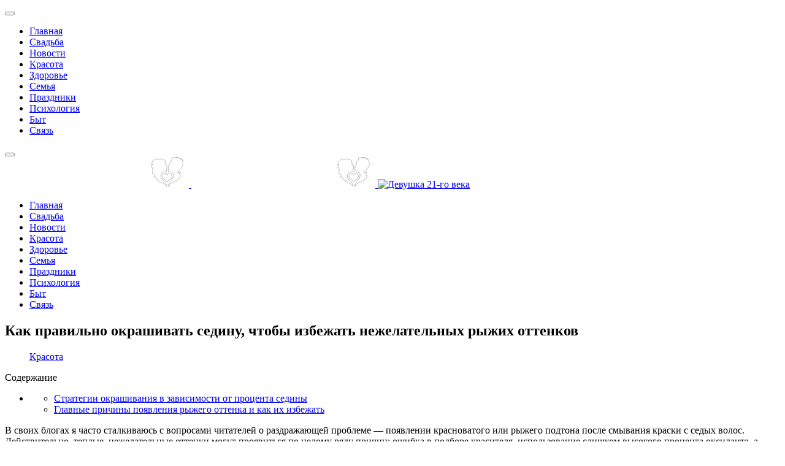

--- FILE ---
content_type: text/html; charset=utf-8
request_url: https://svadba1000.ru/krasota/67314-kak-okrashivat-sedinu-chtoby-potom-ne-vylezal-ryzhij-tsvet-vopros-chitatelnitsy.html
body_size: 7525
content:
<!DOCTYPE html><html lang=ru-ru dir=ltr><head><meta http-equiv=X-UA-Compatible content="IE=edge"/><meta name=viewport content="width=device-width, initial-scale=1"/><meta name=HandheldFriendly content=true /><meta name=apple-mobile-web-app-capable content=YES /><meta charset=utf-8 /><base href=https://svadba1000.ru/krasota/67314-kak-okrashivat-sedinu-chtoby-potom-ne-vylezal-ryzhij-tsvet-vopros-chitatelnitsy.html /><meta name=keywords content="оттенки, яются, разным, причинам, подобранного, завышенного, процент, оксида, повторного, нанесения, перманентного, ранее, окрашенные, таких, oldrewrite_processed"/><meta name=robots content="index, follow"/><meta name=description content="В своих блогах я часто сталкиваюсь с вопросами читателей о раздражающей проблеме — появлении красноватого или рыжего подтона после смывания краски с седых волос.  Действительно,  теплые,  нежелательные оттенки могут"/><meta name=generator content="Joomla! - Open Source Content Management"/><title>Как правильно окрашивать седину, чтобы избежать нежелательных рыжих оттенков</title> <script src=/media/jui/js/jquery.min.js?5e568210b99f8fc2032bef2276f1731f></script> <script src=/media/jui/js/jquery-noconflict.js?5e568210b99f8fc2032bef2276f1731f></script> <script src=/media/jui/js/jquery-migrate.min.js?5e568210b99f8fc2032bef2276f1731f></script> <script src=/media/system/js/caption.js?5e568210b99f8fc2032bef2276f1731f></script> <script src=/media/plg_n3tcopylink/js/copylink.js></script> <script>jQuery(window).on('load',function(){new JCaption('img.caption')});CopyLink.addEvent(window,'load',function(){new CopyLink({container:document.body,handler:function(){return' Источник статьи и обсуждение на '+location.href+''},minimalSelection:20})})</script><link href=https://svadba1000.ru/images/Untitled-1.jpg rel="shortcut icon" type=text/css /><link rel=preload as=script href=https://static.nativerent.ru/js/codes/nativerent.v2.js crossorigin> <script src=https://static.nativerent.ru/js/codes/nativerent.v2.js async crossorigin></script> <script>(function(){(window.NRentCounter=window.NRentCounter||[]).push({id:"690c5c45a6251"})}())</script> <script async type=text/javascript src=//sjsmartcontent.ru/static/plugin-site/js/sjplugin.js data-site=6o0i></script><link rel=stylesheet href=https://svadba1000.ru/cache/astroid/css/f1d9b51a23ede5cc07d1cc1370669454.css?5e568210b99f8fc2032bef2276f1731f /></head><body class="site astroid-framework com-content view-article layout-default itemid-611 krasota krasota-alias tp-style-18 ru-RU ltr"><div class=astroid-container><div class="astroid-mobilemenu d-none d-init dir-left" data-class-prefix=astroid-mobilemenu id=astroid-mobilemenu><div class="burger-menu-button active"> <button type=button class="button close-offcanvas offcanvas-close-btn"> <span class=box> <span class=inner></span> </span> </button> </div><ul class="astroid-mobile-menu d-none"><li class="nav-item nav-item-id-101 nav-item-level-1 nav-item-default"> <a href=/ title=Главная class=" nav-link item-link-component item-level-1" data-drop-action=hover> <span class=nav-title> Главная </span> </a> </li><li class="nav-item nav-item-id-622 nav-item-level-1"> <a href=/svadba.html title=Свадьба class=" nav-link item-link-component item-level-1" data-drop-action=hover> <span class=nav-title> Свадьба </span> </a> </li><li class="nav-item nav-item-id-630 nav-item-level-1"> <a href=/meditsina.html title=Новости class=" nav-link item-link-component item-level-1" data-drop-action=hover> <span class=nav-title> Новости </span> </a> </li><li class="nav-item nav-item-id-611 nav-item-level-1 nav-item-current nav-item-active"> <a href=/krasota.html title=Красота class=" nav-link active item-link-component item-level-1" data-drop-action=hover> <span class=nav-title> Красота </span> </a> </li><li class="nav-item nav-item-id-612 nav-item-level-1"> <a href=/zdorove.html title=Здоровье class=" nav-link item-link-component item-level-1" data-drop-action=hover> <span class=nav-title> Здоровье </span> </a> </li><li class="nav-item nav-item-id-657 nav-item-level-1"> <a href=/kukhnya-2.html title=Семья class=" nav-link item-link-component item-level-1" data-drop-action=hover> <span class=nav-title> Семья </span> </a> </li><li class="nav-item nav-item-id-658 nav-item-level-1"> <a href=/prazdniki.html title=Праздники class=" nav-link item-link-component item-level-1" data-drop-action=hover> <span class=nav-title> Праздники </span> </a> </li><li class="nav-item nav-item-id-623 nav-item-level-1"> <a href=/psikholog.html title=Психология class=" nav-link item-link-component item-level-1" data-drop-action=hover> <span class=nav-title> Психология </span> </a> </li><li class="nav-item nav-item-id-614 nav-item-level-1"> <a href=/byt.html title=Быт class=" nav-link item-link-component item-level-1" data-drop-action=hover> <span class=nav-title> Быт </span> </a> </li><li class="nav-item nav-item-id-675 nav-item-level-1"> <a href=/pismo.html title=Связь class=" nav-link item-link-component item-level-1" data-drop-action=hover> <span class=nav-title> Связь </span> </a> </li></ul></div><div class=astroid-content><div class="astroid-layout astroid-layout-boxed"><div class=astroid-wrapper><section class="astroid-section astroid-header-section p-0" id=hs-1529472563843><div class=container><div class="astroid-row row" id=ar-1529472563843><div class="astroid-column col-lg-12" id=ac-1529472563843><div class=astroid-module-position id=ah-1529472563843><header id=astroid-header class="astroid-header astroid-stacked-header astroid-stacked-center-header"><div class=d-flex><div class="header-stacked-section d-flex justify-content-between flex-column w-100"><div class="w-100 d-flex justify-content-center"><div class="d-flex d-lg-none justify-content-start"><div class="header-mobilemenu-trigger d-lg-none burger-menu-button align-self-center" data-offcanvas=#astroid-mobilemenu data-effect=mobilemenu-slide> <button class=button type=button><span class=box><span class=inner></span></span></button> </div> </div><div class="d-flex w-100 justify-content-center"> <logo> <a target=_self class="astroid-logo astroid-logo-image d-flex align-items-center" href=https://svadba1000.ru/> <img src=https://svadba1000.ru/images/Untitled-2-1587035032.png alt="Девушка 21-го века" class=astroid-logo-default /> <img src=https://svadba1000.ru/images/Untitled-2-1587035032.png alt="Девушка 21-го века" class=astroid-logo-mobile /> <img src=https://svadba1000.ru/images/M_images/logo.png alt="Девушка 21-го века" class=astroid-logo-sticky /> </a> </logo> </div></div><div data-megamenu data-megamenu-class=.has-megamenu data-megamenu-content-class=.megamenu-container data-dropdown-arrow=true data-header-offset=true data-transition-speed=300 data-megamenu-animation=none data-easing=linear data-astroid-trigger=hover data-megamenu-submenu-class=.nav-submenu class="w-100 d-none d-lg-flex justify-content-center pt-3"><div class=" astroid-nav-wraper align-self-center px-2 d-none d-lg-block w-100"><ul class="nav astroid-nav justify-content-center d-flex align-items-center"><li data-position=right class="nav-item nav-item-id-101 nav-item-level-1 nav-item-default"> <a href=/ title=Главная class=" nav-link item-link-component item-level-1" data-drop-action=hover> <span class=nav-title> Главная </span> </a> </li><li data-position=right class="nav-item nav-item-id-622 nav-item-level-1"> <a href=/svadba.html title=Свадьба class=" nav-link item-link-component item-level-1" data-drop-action=hover> <span class=nav-title> Свадьба </span> </a> </li><li data-position=right class="nav-item nav-item-id-630 nav-item-level-1"> <a href=/meditsina.html title=Новости class=" nav-link item-link-component item-level-1" data-drop-action=hover> <span class=nav-title> Новости </span> </a> </li><li data-position=right class="nav-item nav-item-id-611 nav-item-level-1 nav-item-current nav-item-active"> <a href=/krasota.html title=Красота class=" nav-link active item-link-component item-level-1" data-drop-action=hover> <span class=nav-title> Красота </span> </a> </li><li data-position=right class="nav-item nav-item-id-612 nav-item-level-1"> <a href=/zdorove.html title=Здоровье class=" nav-link item-link-component item-level-1" data-drop-action=hover> <span class=nav-title> Здоровье </span> </a> </li><li data-position=right class="nav-item nav-item-id-657 nav-item-level-1"> <a href=/kukhnya-2.html title=Семья class=" nav-link item-link-component item-level-1" data-drop-action=hover> <span class=nav-title> Семья </span> </a> </li><li data-position=right class="nav-item nav-item-id-658 nav-item-level-1"> <a href=/prazdniki.html title=Праздники class=" nav-link item-link-component item-level-1" data-drop-action=hover> <span class=nav-title> Праздники </span> </a> </li><li data-position=right class="nav-item nav-item-id-623 nav-item-level-1"> <a href=/psikholog.html title=Психология class=" nav-link item-link-component item-level-1" data-drop-action=hover> <span class=nav-title> Психология </span> </a> </li><li data-position=right class="nav-item nav-item-id-614 nav-item-level-1"> <a href=/byt.html title=Быт class=" nav-link item-link-component item-level-1" data-drop-action=hover> <span class=nav-title> Быт </span> </a> </li><li data-position=right class="nav-item nav-item-id-675 nav-item-level-1"> <a href=/pismo.html title=Связь class=" nav-link item-link-component item-level-1" data-drop-action=hover> <span class=nav-title> Связь </span> </a> </li></ul></div></div></div></div></header></div></div></div></div></section><section class="astroid-section p-0" id=m-81549354509478><div class=container><div class="astroid-row row" id=ar-981549354509478><div class="astroid-column col-lg-12" id=ac-491549354509478><div class=astroid-message id=m-411549354512741><div id=system-message-container> </div> </div></div></div></div></section><section class="astroid-section astroid-component-section" id=cs-1528971561366><div class=container><div class="astroid-row row" id=ar-1528971561366><div class="astroid-column col-lg-9 col-lg-12" id=ac-1528971561366><div class=astroid-module-position id=t-511594999367273><div class="moduletable "><div id=mirto style="max-width: 900px; margin: 0 auto"><div id=unit_100174></div> <script type=text/javascript charset=utf-8>(function(){var sc=document.createElement('script');sc.type='text/javascript';sc.async=!0;sc.src='//news.mirtesen.ru/data/js/100174.js';sc.charset='utf-8';var s=document.getElementsByTagName('script')[0];s.parentNode.insertBefore(sc,s)}())</script> </div> </div> </div><div class=astroid-component id=ca-1531889658434><div class=astroid-component-area><div class=item-page itemscope itemtype=https://schema.org/Article><meta itemprop=inLanguage content=ru-RU /><div class=item-title><h1 itemprop=headline> Как правильно окрашивать седину, чтобы избежать нежелательных рыжих оттенков </h1></div><dl class="article-info muted"><dd class=category-name> <i class="far fa-folder"></i> <a href=/krasota.html itemprop=genre>Красота</a> </dd></dl><div><div id=NRent-690c5c45a6251-5></div> <script>(function(){(window.NRentManager=window.NRentManager||[]).push({renderTo:"NRent-690c5c45a6251-5",position:"popupTeaser",settings:{"mobile":["teaser","fullscreen"],"desktop":["teaser"]}})}())</script> </div><div class=autotoc><span>Содержание</span><ul><li><ul><li><a href=https://svadba1000.ru/krasota/67314-kak-okrashivat-sedinu-chtoby-potom-ne-vylezal-ryzhij-tsvet-vopros-chitatelnitsy.html#h1-strategii-okrashivaniya-v-zavisimosti-ot-protsenta-sediny class='toclink toclink-h1'>Стратегии окрашивания в зависимости от процента седины</a></li><li><a href=https://svadba1000.ru/krasota/67314-kak-okrashivat-sedinu-chtoby-potom-ne-vylezal-ryzhij-tsvet-vopros-chitatelnitsy.html#h2-glavnye-prichiny-poyavleniya-ryzhego-ottenka-i-kak-ikh-izbezhat class='toclink toclink-h1'>Главные причины появления рыжего оттенка и как их избежать</a></li></ul></li></ul></div><div class=articletext itemprop=articleBody><div><div class=madak style="max-width: 600px;"><div id=NRent-690c5c45a6251-2></div> <script>(function(){(window.NRentManager=window.NRentManager||[]).push({renderTo:"NRent-690c5c45a6251-2",position:"horizontalTop"})}())</script><div id=unit_97253></div> <script type=text/javascript charset=utf-8>(function(){var sc=document.createElement('script');sc.type='text/javascript';sc.async=!0;sc.src='//news.mirtesen.ru/data/js/97253.js';sc.charset='utf\u002D8';var s=document.getElementsByTagName('script')[0];s.parentNode.insertBefore(sc,s)}())</script> </div> </div><p>В своих блогах я часто сталкиваюсь с вопросами читателей о раздражающей проблеме — появлении красноватого или рыжего подтона после смывания краски с седых волос. Действительно, теплые, нежелательные оттенки могут проявиться по целому ряду причин: ошибка в подборе красителя, использование слишком высокого процента оксиданта, а также многократное нанесение стойкой краски на уже окрашенные волосы. Если бы решение было простым, профессия колориста не требовала бы глубоких знаний и дорогостоящего обучения.</p><p>Добро пожаловать в мой Telegram-канал «Про прически с Натальей Кононовой». Там я всегда на связи и делюсь множеством полезных советов.</p><img src="https://webpulse.imgsmail.ru/imgpreview?mb=webpulse&key=pulse_cabinet-image-a4b74369-2168-48ff-9af4-c2b79129abef"><p>Постараюсь объяснить ключевые моменты окрашивания седины просто и понятно.</p><h2 id=h1-strategii-okrashivaniya-v-zavisimosti-ot-protsenta-sediny>Стратегии окрашивания в зависимости от процента седины</h2><p><strong>До 20% седины:</strong> Если седина распределена равномерно и ее не более 20%, нет необходимости использовать стойкие перманентные краски или специальные средства для седых волос. В этом случае отлично подойдут щадящие методы ретуши, например, тонирование или окрашивание муссами. Они мягко замаскируют седину, не перегружая волосы.</p><div><div class=smimirto><div id=NRent-690c5c45a6251-3></div> <script>(function(){(window.NRentManager=window.NRentManager||[]).push({renderTo:"NRent-690c5c45a6251-3",position:"horizontalMiddle"})}())</script><div id=unit_100062><a href=https://advert.mirtesen.ru/>Новости МирТесен</a></div> <script type=text/javascript charset=utf-8>(function(){var sc=document.createElement('script');sc.type='text/javascript';sc.async=!0;sc.src='//news.mirtesen.ru/data/js/100062.js';sc.charset='utf\u002D8';var s=document.getElementsByTagName('script')[0];s.parentNode.insertBefore(sc,s)}())</script> </div> </div><p><strong>До 40% седины:</strong> При таком проценте можно успешно использовать полуперманентные красители, например, от Londa Professional. Альтернативой может стать обращение к колористу для создания сложного цвета с помощью техник вроде мелирования вуалью. <p>Обратите внимание: <a href=https://svadba1000.ru/krasota/14473-modnye-ottenki-volos-kotorye-osvezhayut-litso.html>Модные оттенки волос на лето 2018 года. Освежить кожу с помощью окрашивания.</a></p>Интенсивность цвета может быть любой.</p><img src="https://webpulse.imgsmail.ru/imgpreview?mb=webpulse&key=pulse_cabinet-image-dfe59f2c-3902-488e-8ef7-b15467f0ebbe"><p><strong>От 50% седины и выше:</strong> Здесь уже уместны стандартные перманентные красители, но с важным условием — используйте оксидант не выше 6% (если волосы не относятся к грубому азиатскому типу). Хорошим выбором может стать Lebel Cosmetics Materia Grey. Превышение концентрации оксиданта грозит повреждением волос и последующим проявлением рыжины при смывании. Если выбранный тон относится к натуральной гамме (часто маркируется цифрами, оканчивающимися на 0 или 00), смешивать красители не рекомендуется. Для модных оттенков, например, медного, советую добавить к ним натуральный тон для нейтрализации нежелательных эффектов.</p><img src="https://webpulse.imgsmail.ru/imgpreview?mb=webpulse&key=pulse_cabinet-image-eeb1582e-f673-42ee-a1de-6482e4c67779"><p><strong>Специальные краски для седины</strong> в наибольшей степени предназначены для случаев, когда седины 80% и более.</p><h2 id=h2-glavnye-prichiny-poyavleniya-ryzhego-ottenka-i-kak-ikh-izbezhat>Главные причины появления рыжего оттенка и как их избежать</h2><p>Одна из самых частых ошибок, ведущих к покраснению, — это как раз использование завышенного процента оксиданта и повторное нанесение стойкой краски на всю длину уже окрашенных волос. Запомните важное правило: перманентную краску рекомендуется наносить только на отросшие седые корни. На ранее окрашенную часть волос следует наносить тонирующее средство с минимальным процентом оксида. Это предотвратит перегрузку пигментом и появление рыжины.</p><p>Конечно, существуют и другие методики работы с сединой, но они выходят за рамки данной статьи.</p><p>Приглашаю вас также на мой сайт «Все о стрижках с Натальей Кононовой», где собрана большая коллекция женских стрижек, и на страницу по уходу за волосами с обширной полезной информацией.</p><p>Спасибо за внимание!</p><p>Больше интересных статей здесь: <a href=https://svadba1000.ru/krasota.html>Красота.</a></p><p>Источник статьи: <a href=https://svadba1000.ru/krasota/67314-kak-okrashivat-sedinu-chtoby-potom-ne-vylezal-ryzhij-tsvet-vopros-chitatelnitsy.html>тёплые оттенки проявляются по разным причинам: из-за неправильно подобранного красителя, завышенного процент оксида, повторного нанесения перманентного красителя на ранее окрашенные волосы и таких.</a></p><div><div class=lick> <sjdiv id=SlickJumpNativeAds-sm26l5></sjdiv> </div></div><div> <script type=text/javascript src=https://vk.com/js/api/openapi.js?168></script> <script type=text/javascript>VK.init({apiId:6905432,onlyWidgets:!0})</script><div id=vk_comments></div> <script type=text/javascript>VK.Widgets.Comments("vk_comments",{limit:10,autoPublish:1,attach:"*"})</script><div class=lick><div id=NRent-690c5c45a6251-4></div> <script>(function(){(window.NRentManager=window.NRentManager||[]).push({renderTo:"NRent-690c5c45a6251-4",position:"horizontalBottom"})}())</script> <sjdiv id=SlickJumpNativeAds-sm26l6></sjdiv> </div><div class=yand> <script async src=https://statika.mpsuadv.ru/scripts/10502.js></script><div id=mp_custom_14143></div> <script>window.mpsuStart=window.mpsuStart||[],window.mpsuStart.push(14143)</script> </div></div></div>﻿<div class=blog1latestnews1><div class=blog1latestnews2><div class=blog1latestnews3> <a href=/krasota/51164-masterstvo-maskirovki-top-5-korrektorov-dlya-idealnoj-kozhi-vokrug-glaz.html><img src=https://avatars.dzeninfra.ru/get-zen_doc/1779163/pub_5dffb36ad5bbc300ad156156_5dfff78243fdc000adb4b422/scale_1200 /></a></div><div class=blog1latestnews4><a href=/krasota/51164-masterstvo-maskirovki-top-5-korrektorov-dlya-idealnoj-kozhi-vokrug-glaz.html>Мастерство маскировки: Топ-5 корректоров для идеальной кожи вокруг глаз</a></div></div><div class=blog1latestnews2><div class=blog1latestnews3> <a href=/psikholog/59663-sovremennye-vyzovy-v-otnosheniyakh-6-problem-tsifrovoj-epokhi-glazami-psikhologa.html><img src=https://avatars.dzeninfra.ru/get-zen_doc/3126430/pub_60750d1a3b8d083f12fdf782_60750f78bf0bca2691572ece/scale_1200 /></a></div><div class=blog1latestnews4><a href=/psikholog/59663-sovremennye-vyzovy-v-otnosheniyakh-6-problem-tsifrovoj-epokhi-glazami-psikhologa.html>Современные вызовы в отношениях: 6 проблем цифровой эпохи глазами психолога</a></div></div><div class=blog1latestnews7b_2></div><div class=blog1latestnews2><div class=blog1latestnews3> <a href=/zdorove/35230-kak-podderzhivat-otlichnuyu-formu-na-otdykhe.html><img src=https://avatars.dzeninfra.ru/get-zen_doc/1866101/pub_5d096b1cf732bd00b15511f6_5d0b6e8c9952cd00b07c1bf3/scale_600 /></a></div><div class=blog1latestnews4><a href=/zdorove/35230-kak-podderzhivat-otlichnuyu-formu-na-otdykhe.html>Как поддерживать отличную форму на отдыхе</a></div></div><div class=blog1latestnews7b_3></div><div class=blog1latestnews7a></div></div><div><div class=yand><div id=mp_custom_14150></div> <script>window.mpsuStart=window.mpsuStart||[],window.mpsuStart.push(14150)</script> </div><div id=NRent-690c5c45a6251-7-1></div> <script>(function(){(window.NtgbManager=window.NtgbManager||[]).push({renderTo:"NRent-690c5c45a6251-7-1",position:"ntgb",place:"place-1"})}())</script> </div><ul class=pagenav><li class=gringolink><a href=/krasota/67318-sekrety-krasoty-i-molodosti-dzhennifer-garner-v-50-let.html rel=next>Секреты красоты и молодости Дженнифер Гарнер в 50 лет</a></li><li class=gringolink><a href=/krasota/67309-kak-pravilno-podobrat-ukhod-za-volosami-v-zavisimosti-ot-ikh-sostoyaniya.html rel=next>Как правильно подобрать уход за волосами в зависимости от их состояния</a></li></ul></div></div></div></div></div></div></div></section><section class="astroid-section astroid-footer-section py-2" id=fs-1528971627712><div class=container><div class="astroid-row row" id=ar-1528971627712><div class="astroid-column col-lg-9" id=ac-1528971627712><div class=astroid-module-position id=f1-1528971723326><div class="moduletable fix"> <script type=text/javascript>(function(d,w,c){(w[c]=w[c]||[]).push(function(){try{w.yaCounter52862539=new Ya.Metrika({id:52862539,clickmap:!0,trackLinks:!0,accurateTrackBounce:!0})}catch(e){}});var n=d.getElementsByTagName("script")[0],x="https://mc.yandex.ru/metrika/watch.js",s=d.createElement("script"),f=function(){n.parentNode.insertBefore(s,n)};for(var i=0;i<document.scripts.length;i++){if(document.scripts[i].src===x){return}}
s.type="text/javascript";s.async=!0;s.src=x;if(w.opera=="[object Opera]"){d.addEventListener("DOMContentLoaded",f,!1)}else{f()}})(document,window,"yandex_metrika_callbacks")</script><noscript><div><img src=https://mc.yandex.ru/watch/52862539 style="position:absolute; left:-9999px;" alt=""/></div></noscript> <script async src="https://www.googletagmanager.com/gtag/js?id=G-7K21919JXE"></script> <script>window.dataLayer=window.dataLayer||[];function gtag(){dataLayer.push(arguments)}
gtag('js',new Date());gtag('config','G-7K21919JXE')</script> </div> </div></div><div class="astroid-column col-lg-3" id=ac-1531390344580><div class=astroid-module-position id=f2-1531390346724><ul class="nav navVerticalView astroid-social-icons"> </ul></div></div></div></div></section></div></div></div></div> <script src="https://svadba1000.ru/media/astroid/assets/vendor/jquery/jquery-3.5.1.min.js?v=2.4.1"></script><script src="https://svadba1000.ru/media/astroid/assets/vendor/bootstrap/js/popper.min.js?v=2.4.1"></script><script src="https://svadba1000.ru/media/astroid/assets/vendor/bootstrap/js/bootstrap.min.js?v=2.4.1"></script><script src="https://svadba1000.ru/media/astroid/assets/vendor/jquery/jquery.noConflict.js?v=2.4.1"></script><script src="https://svadba1000.ru/media/astroid/assets/vendor/jquery/jquery.easing.min.js?v=2.4.1"></script><script src="https://svadba1000.ru/media/astroid/assets/vendor/astroid/js/offcanvas.js?v=2.4.1"></script><script src="https://svadba1000.ru/media/astroid/assets/vendor/astroid/js/mobilemenu.js?v=2.4.1"></script><script src="https://svadba1000.ru/media/astroid/assets/vendor/astroid/js/megamenu.js?v=2.4.1"></script><script src="https://svadba1000.ru/media/astroid/assets/vendor/hoverIntent/jquery.hoverIntent.min.js?v=2.4.1"></script><script src="https://svadba1000.ru/media/astroid/assets/vendor/astroid/js/script.js?v=2.4.1"></script><script>jQuery.noConflict(!0)</script> </body> </html>

--- FILE ---
content_type: application/javascript
request_url: https://statika.mpsuadv.ru/scripts/10502/10502_638.js
body_size: 13812
content:
"use strict";(self.webpackChunkplayer=self.webpackChunkplayer||[]).push([[638],{638:(e,a,t)=>{t.r(a),t.d(a,{default:()=>d});const d={siteId:10502,tag:"static",ab_test:{percent:0,html:""},loading:{phone:{type:"default",after_widget:null},tablet:{type:"default",after_widget:null},desktop:{type:"default",after_widget:null}},positions:{phone:{type:"static",verticalAlign:"top",horizontalAlign:"left"},tablet:{type:"static",verticalAlign:"top",horizontalAlign:"left"},desktop:{type:"static",verticalAlign:"top",horizontalAlign:"left"}},watermark:{phone:{enable:!1,transparent_background:!0},tablet:{enable:!1,transparent_background:!0},desktop:{enable:!1,transparent_background:!0}},content:{type:null,devices:null,laps:null,slides:null,blocks:null},close:{phone:{ttc:null,size:20,enable:!1,position:"inside_upper_right",reloadAfterClose:20},tablet:{ttc:null,size:20,enable:!1,position:"inside_upper_right",reloadAfterClose:20},desktop:{ttc:null,size:20,enable:!1,position:"inside_upper_right",reloadAfterClose:20}},sizes:{phone:{width:"100%",height:"100%",minwidth:"300px",minheight:"50px",maxwidth:"320px",maxheight:"300px"},tablet:{width:"100%",height:"100%",minwidth:"600px",minheight:"50px",maxwidth:"1280px",maxheight:"300px"},desktop:{width:"100%",height:"100%",minwidth:"600px",minheight:"50px",maxwidth:"1280px",maxheight:"300px"}},render:{desktop:{type:"static",closeline:0,closesize:20,watermark:"N",closeenable:"N",closeposition:"inside_upper_right",verticalAlign:"top",width_measure:"%",height_measure:"%",horizontalAlign:"left",maxwidth_measure:"px",minwidth_measure:"px",maxheight_measure:"px",minheight_measure:"px",paddingtop_measure:"px",paddingleft_measure:"px",paddingright_measure:"px",paddingbottom_measure:"px",closemargintop_measure:"px",transparent_background:"Y",closemarginleft_measure:"px",closemarginright_measure:"px",closemarginbottom_measure:"px",borderradiustopleft_measure:"px",borderradiustopright_measure:"px",closemargintop:null,borderradiustopleft:0,borderradiustopright:0,borderradiusbottomleft:0,borderradiusbottomright:0,borderradiusbottomleft_measure:"px",borderradiusbottomright_measure:"px",height:100,maxheight:300,maxwidth:1280,minheight:50,minwidth:600,paddingbottom:null,paddingleft:null,paddingright:null,paddingtop:null,reloadAfterClose:20,width:100},phone:{type:"static",closeline:0,closesize:20,watermark:"N",closeenable:"N",closeposition:"inside_upper_right",verticalAlign:"top",width_measure:"%",height_measure:"%",horizontalAlign:"left",maxwidth_measure:"px",minwidth_measure:"px",maxheight_measure:"px",minheight_measure:"px",paddingtop_measure:"px",paddingleft_measure:"px",paddingright_measure:"px",paddingbottom_measure:"px",closemargintop_measure:"px",transparent_background:"Y",closemarginleft_measure:"px",closemarginright_measure:"px",closemarginbottom_measure:"px",borderradiustopleft_measure:"px",borderradiustopright_measure:"px",closemargintop:null,borderradiustopleft:0,borderradiustopright:0,borderradiusbottomleft:0,borderradiusbottomright:0,borderradiusbottomleft_measure:"px",borderradiusbottomright_measure:"px",height:100,maxheight:300,maxwidth:320,minheight:50,minwidth:300,paddingbottom:null,paddingleft:null,paddingright:null,paddingtop:null,reloadAfterClose:20,width:100},tablet:{type:"static",closeline:0,closesize:20,watermark:"N",closeenable:"N",closeposition:"inside_upper_right",verticalAlign:"top",width_measure:"%",height_measure:"%",horizontalAlign:"left",maxwidth_measure:"px",minwidth_measure:"px",maxheight_measure:"px",minheight_measure:"px",paddingtop_measure:"px",paddingleft_measure:"px",paddingright_measure:"px",paddingbottom_measure:"px",closemargintop_measure:"px",transparent_background:"Y",closemarginleft_measure:"px",closemarginright_measure:"px",closemarginbottom_measure:"px",borderradiustopleft_measure:"px",borderradiustopright_measure:"px",closemargintop:null,borderradiustopleft:0,borderradiustopright:0,borderradiusbottomleft:0,borderradiusbottomright:0,borderradiusbottomleft_measure:"px",borderradiusbottomright_measure:"px",height:100,maxheight:300,maxwidth:1280,minheight:50,minwidth:600,paddingbottom:null,paddingleft:null,paddingright:null,paddingtop:null,reloadAfterClose:20,width:100}},drivers:[{id:23670,priority:0,screen:{width:{min:null,max:null}},devices:["desktop","tablet"],geo:null,geoblack:null,division_type:"horizon_division",whitelist:null,blacklist:null,min_width:0,max_width:0,os:null,sort:0,list:[{id:49882,sub_widget_id:0,position:3,percent:100,type:"adfox",settings:{render:{},adfox:{type:"",reload:30,rcy:"R-A-17194803-1",title:"add1",has_hb:!0,params:{p1:"dkaxc",p2:"y"},bidders:[{bidder:"alfasense",ad_system_account_id:20,placement_id:"89140",params:{placementId:"89140"},type:"default"},{bidder:"hybrid",ad_system_account_id:10,placement_id:"68c289d7810d985a14e21107",params:{placementId:"68c289d7810d985a14e21107"},type:"default"},{bidder:"myTarget",ad_system_account_id:3,placement_id:"1901710",params:{placementId:"1901710"},type:"default"},{bidder:"sape",ad_system_account_id:6,placement_id:"1035021",params:{placementId:"1035021"},type:"default"},{bidder:"otm",ad_system_account_id:27,placement_id:"121293",params:{placementId:"121293"},type:"default"},{bidder:"otm",ad_system_account_id:4,placement_id:"121294",params:{placementId:"121294"},type:"default"}],capping:0,hb_sizes:["300x250","250x250","200x200","300x300","320x100","300x100","320x50","300x50","336x280"],owner_id:386735,can_finish:!1,finish_timer:0,max_requests_per_session:0,finish_rotation_after_play:!1,adUnit:{code:"adfox_mp_0_141430049882",sizes:[[300,250],[250,250],[200,200],[300,300],[320,100],[300,100],[320,50],[300,50],[336,280]],bids:[{bidder:"alfasense",params:{placementId:"89140"}},{bidder:"hybrid",params:{placementId:"68c289d7810d985a14e21107"}},{bidder:"myTarget",params:{placementId:"1901710"}},{bidder:"sape",params:{placementId:"1035021"}},{bidder:"otm",params:{placementId:"121294"}}]}}},visibility:!0,reload:!0,reload_time:2,def_driver:null},{id:49883,sub_widget_id:1,position:3,percent:100,type:"adfox",settings:{render:{},adfox:{type:"",reload:30,rcy:"R-A-17194803-2",title:"add2",has_hb:!0,params:{p1:"dkaxd",p2:"y"},bidders:[{bidder:"alfasense",ad_system_account_id:20,placement_id:"89142",params:{placementId:"89142"},type:"default"},{bidder:"hybrid",ad_system_account_id:10,placement_id:"68c289f8810d985a14e21109",params:{placementId:"68c289f8810d985a14e21109"},type:"default"},{bidder:"myTarget",ad_system_account_id:3,placement_id:"1901712",params:{placementId:"1901712"},type:"default"},{bidder:"otm",ad_system_account_id:4,placement_id:"121268",params:{placementId:"121268"},type:"default"},{bidder:"sape",ad_system_account_id:6,placement_id:"1035041",params:{placementId:"1035041"},type:"default"},{bidder:"otm",ad_system_account_id:27,placement_id:"121295",params:{placementId:"121295"},type:"default"}],capping:0,hb_sizes:["300x250","250x250","200x200","300x300","320x100","300x100","320x50","300x50","336x280"],owner_id:386735,can_finish:!1,finish_timer:0,max_requests_per_session:0,finish_rotation_after_play:!1,adUnit:{code:"adfox_mp_1_141430049883",sizes:[[300,250],[250,250],[200,200],[300,300],[320,100],[300,100],[320,50],[300,50],[336,280]],bids:[{bidder:"alfasense",params:{placementId:"89142"}},{bidder:"hybrid",params:{placementId:"68c289f8810d985a14e21109"}},{bidder:"myTarget",params:{placementId:"1901712"}},{bidder:"otm",params:{placementId:"121268"}},{bidder:"sape",params:{placementId:"1035041"}}]}}},visibility:!0,reload:!0,reload_time:2,def_driver:null},{id:49884,sub_widget_id:0,position:4,percent:100,type:"prebid",settings:{render:{},prebid:{reload:0,title:"pbd1",bidders:[{bidder:"alfasense",params:{placementId:"89144"}},{bidder:"vox",params:{placement:"banner",placementId:"68c28a0f70e7b213d46c3ea9"}},{bidder:"mytarget",params:{placementId:"1901716"}},{bidder:"rtbsape",params:{placeId:"1035042"}},{bidder:"otm2",params:{tid:"121296"}},{bidder:"otm",params:{tid:"121333"}},{bidder:"mpsu",params:{placementId:"18157",cur:"RUB"}}],capping:0,sizes:["300x250","250x250","200x200","300x300","320x100","300x100","320x50","300x50","336x280"],can_finish:!0,finish_timer:20,income_percent:0,max_requests_per_session:0,finish_rotation_after_play:!1}},visibility:!1,reload:!0,reload_time:2,def_driver:null},{id:49885,sub_widget_id:1,position:4,percent:100,type:"prebid",settings:{render:{},prebid:{reload:0,title:"pbd2",bidders:[{bidder:"alfasense",params:{placementId:"89146"}},{bidder:"vox",params:{placement:"banner",placementId:"68c28a1f810d985a14e2110b"}},{bidder:"mytarget",params:{placementId:"1901725"}},{bidder:"rtbsape",params:{placeId:"1035022"}},{bidder:"otm2",params:{tid:"121269"}},{bidder:"otm",params:{tid:"121348"}},{bidder:"mpsu",params:{placementId:"18158",cur:"RUB"}}],capping:0,sizes:["300x250","250x250","200x200","300x300","320x100","300x100","320x50","300x50","336x280"],can_finish:!0,finish_timer:20,income_percent:0,max_requests_per_session:0,finish_rotation_after_play:!1}},visibility:!1,reload:!0,reload_time:2,def_driver:null}]},{id:23671,priority:0,screen:{width:{min:null,max:null}},devices:["phone"],geo:null,geoblack:null,division_type:"vertical_division",whitelist:null,blacklist:null,min_width:0,max_width:0,os:null,sort:0,list:[{id:49886,sub_widget_id:0,position:3,percent:100,type:"adfox",settings:{render:{},adfox:{type:"",reload:30,rcy:"R-A-17194803-3",title:"adm1",has_hb:!0,params:{p1:"dkayi",p2:"y"},bidders:[{bidder:"hybrid",ad_system_account_id:10,placement_id:"68c28a2e810d985a14e2110d",params:{placementId:"68c28a2e810d985a14e2110d"},type:"default"},{bidder:"myTarget",ad_system_account_id:3,placement_id:"1901727",params:{placementId:"1901727"},type:"default"},{bidder:"sape",ad_system_account_id:6,placement_id:"1035023",params:{placementId:"1035023"},type:"default"},{bidder:"otm",ad_system_account_id:27,placement_id:"121270",params:{placementId:"121270"},type:"default"},{bidder:"alfasense",ad_system_account_id:20,placement_id:"89202",params:{placementId:"89202"},type:"default"},{bidder:"otm",ad_system_account_id:4,placement_id:"121297",params:{placementId:"121297"},type:"default"}],capping:0,hb_sizes:["300x250","250x250","200x200","300x300","320x100","300x100","320x50","300x50","336x280"],owner_id:386735,can_finish:!1,finish_timer:0,max_requests_per_session:0,finish_rotation_after_play:!1,adUnit:{code:"adfox_mp_0_141430049886",sizes:[[300,250],[250,250],[200,200],[300,300],[320,100],[300,100],[320,50],[300,50],[336,280]],bids:[{bidder:"hybrid",params:{placementId:"68c28a2e810d985a14e2110d"}},{bidder:"myTarget",params:{placementId:"1901727"}},{bidder:"sape",params:{placementId:"1035023"}},{bidder:"alfasense",params:{placementId:"89202"}},{bidder:"otm",params:{placementId:"121297"}}]}}},visibility:!0,reload:!0,reload_time:2,def_driver:null},{id:49887,sub_widget_id:1,position:3,percent:100,type:"adfox",settings:{render:{},adfox:{type:"",reload:30,rcy:"R-A-17194803-4",title:"adm2",has_hb:!0,params:{p1:"dkaxm",p2:"y"},bidders:[{bidder:"alfasense",ad_system_account_id:20,placement_id:"89148",params:{placementId:"89148"},type:"default"},{bidder:"hybrid",ad_system_account_id:10,placement_id:"68c28a48810d985a14e2110f",params:{placementId:"68c28a48810d985a14e2110f"},type:"default"},{bidder:"myTarget",ad_system_account_id:3,placement_id:"1901729",params:{placementId:"1901729"},type:"default"},{bidder:"otm",ad_system_account_id:4,placement_id:"121271",params:{placementId:"121271"},type:"default"},{bidder:"otm",ad_system_account_id:27,placement_id:"121298",params:{placementId:"121298"},type:"default"},{bidder:"sape",ad_system_account_id:6,placement_id:"1035062",params:{placementId:"1035062"},type:"default"}],capping:0,hb_sizes:["300x250","250x250","200x200","300x300","320x100","300x100","320x50","300x50","336x280"],owner_id:386735,can_finish:!1,finish_timer:0,max_requests_per_session:0,finish_rotation_after_play:!1,adUnit:{code:"adfox_mp_1_141430049887",sizes:[[300,250],[250,250],[200,200],[300,300],[320,100],[300,100],[320,50],[300,50],[336,280]],bids:[{bidder:"alfasense",params:{placementId:"89148"}},{bidder:"hybrid",params:{placementId:"68c28a48810d985a14e2110f"}},{bidder:"myTarget",params:{placementId:"1901729"}},{bidder:"otm",params:{placementId:"121271"}},{bidder:"sape",params:{placementId:"1035062"}}]}}},visibility:!0,reload:!0,reload_time:2,def_driver:null},{id:49888,sub_widget_id:0,position:4,percent:100,type:"prebid",settings:{render:{},prebid:{reload:0,title:"pbm1",bidders:[{bidder:"alfasense",params:{placementId:"89150"}},{bidder:"vox",params:{placement:"banner",placementId:"68c28a5f70e7b213d46c3eab"}},{bidder:"mytarget",params:{placementId:"1901731"}},{bidder:"rtbsape",params:{placeId:"1035043"}},{bidder:"otm2",params:{tid:"121299"}},{bidder:"otm",params:{tid:"121334"}},{bidder:"mpsu",params:{placementId:"18159",cur:"RUB"}}],capping:0,sizes:["300x250","250x250","200x200","300x300","320x100","300x100","320x50","300x50","336x280"],can_finish:!0,finish_timer:20,income_percent:0,max_requests_per_session:0,finish_rotation_after_play:!1}},visibility:!1,reload:!0,reload_time:2,def_driver:null},{id:49889,sub_widget_id:1,position:4,percent:100,type:"prebid",settings:{render:{},prebid:{reload:0,title:"pbm2",bidders:[{bidder:"alfasense",params:{placementId:"89152"}},{bidder:"vox",params:{placement:"banner",placementId:"68c28a71810d985a14e21111"}},{bidder:"mytarget",params:{placementId:"1901733"}},{bidder:"rtbsape",params:{placeId:"1035024"}},{bidder:"otm2",params:{tid:"121272"}},{bidder:"otm",params:{tid:"121300"}},{bidder:"mpsu",params:{placementId:"18771",cur:"RUB"}}],capping:0,sizes:["300x250","250x250","200x200","300x300","320x100","300x100","320x50","300x50","336x280"],can_finish:!0,finish_timer:20,income_percent:0,max_requests_per_session:0,finish_rotation_after_play:!1}},visibility:!1,reload:!0,reload_time:2,def_driver:null}]}]}}}]);

--- FILE ---
content_type: application/javascript
request_url: https://statika.mpsuadv.ru/scripts/10502/10502_8.js
body_size: 13808
content:
"use strict";(self.webpackChunkplayer=self.webpackChunkplayer||[]).push([[8],{8:(e,a,t)=>{t.r(a),t.d(a,{default:()=>d});const d={siteId:10502,tag:"static",ab_test:{percent:0,html:""},loading:{phone:{type:"default",after_widget:null},tablet:{type:"default",after_widget:null},desktop:{type:"default",after_widget:null}},positions:{phone:{type:"static",verticalAlign:"top",horizontalAlign:"left"},tablet:{type:"static",verticalAlign:"top",horizontalAlign:"left"},desktop:{type:"static",verticalAlign:"top",horizontalAlign:"left"}},watermark:{phone:{enable:!1,transparent_background:!0},tablet:{enable:!1,transparent_background:!0},desktop:{enable:!1,transparent_background:!0}},content:{type:null,devices:null,laps:null,slides:null,blocks:null},close:{phone:{ttc:null,size:20,enable:!1,position:"inside_upper_right",reloadAfterClose:20},tablet:{ttc:null,size:20,enable:!1,position:"inside_upper_right",reloadAfterClose:20},desktop:{ttc:null,size:20,enable:!1,position:"inside_upper_right",reloadAfterClose:20}},sizes:{phone:{width:"100%",height:"100%",minwidth:"300px",minheight:"50px",maxwidth:"320px",maxheight:"300px"},tablet:{width:"100%",height:"100%",minwidth:"600px",minheight:"50px",maxwidth:"1280px",maxheight:"300px"},desktop:{width:"100%",height:"100%",minwidth:"600px",minheight:"50px",maxwidth:"1280px",maxheight:"300px"}},render:{desktop:{type:"static",closeline:0,closesize:20,watermark:"N",closeenable:"N",closeposition:"inside_upper_right",verticalAlign:"top",width_measure:"%",height_measure:"%",horizontalAlign:"left",maxwidth_measure:"px",minwidth_measure:"px",maxheight_measure:"px",minheight_measure:"px",paddingtop_measure:"px",paddingleft_measure:"px",paddingright_measure:"px",paddingbottom_measure:"px",closemargintop_measure:"px",transparent_background:"Y",closemarginleft_measure:"px",closemarginright_measure:"px",closemarginbottom_measure:"px",borderradiustopleft_measure:"px",borderradiustopright_measure:"px",closemargintop:null,borderradiustopleft:0,borderradiustopright:0,borderradiusbottomleft:0,borderradiusbottomright:0,borderradiusbottomleft_measure:"px",borderradiusbottomright_measure:"px",height:100,maxheight:300,maxwidth:1280,minheight:50,minwidth:600,paddingbottom:null,paddingleft:null,paddingright:null,paddingtop:null,reloadAfterClose:20,width:100},phone:{type:"static",closeline:0,closesize:20,watermark:"N",closeenable:"N",closeposition:"inside_upper_right",verticalAlign:"top",width_measure:"%",height_measure:"%",horizontalAlign:"left",maxwidth_measure:"px",minwidth_measure:"px",maxheight_measure:"px",minheight_measure:"px",paddingtop_measure:"px",paddingleft_measure:"px",paddingright_measure:"px",paddingbottom_measure:"px",closemargintop_measure:"px",transparent_background:"Y",closemarginleft_measure:"px",closemarginright_measure:"px",closemarginbottom_measure:"px",borderradiustopleft_measure:"px",borderradiustopright_measure:"px",closemargintop:null,borderradiustopleft:0,borderradiustopright:0,borderradiusbottomleft:0,borderradiusbottomright:0,borderradiusbottomleft_measure:"px",borderradiusbottomright_measure:"px",height:100,maxheight:300,maxwidth:320,minheight:50,minwidth:300,paddingbottom:null,paddingleft:null,paddingright:null,paddingtop:null,reloadAfterClose:20,width:100},tablet:{type:"static",closeline:0,closesize:20,watermark:"N",closeenable:"N",closeposition:"inside_upper_right",verticalAlign:"top",width_measure:"%",height_measure:"%",horizontalAlign:"left",maxwidth_measure:"px",minwidth_measure:"px",maxheight_measure:"px",minheight_measure:"px",paddingtop_measure:"px",paddingleft_measure:"px",paddingright_measure:"px",paddingbottom_measure:"px",closemargintop_measure:"px",transparent_background:"Y",closemarginleft_measure:"px",closemarginright_measure:"px",closemarginbottom_measure:"px",borderradiustopleft_measure:"px",borderradiustopright_measure:"px",closemargintop:null,borderradiustopleft:0,borderradiustopright:0,borderradiusbottomleft:0,borderradiusbottomright:0,borderradiusbottomleft_measure:"px",borderradiusbottomright_measure:"px",height:100,maxheight:300,maxwidth:1280,minheight:50,minwidth:600,paddingbottom:null,paddingleft:null,paddingright:null,paddingtop:null,reloadAfterClose:20,width:100}},drivers:[{id:23684,priority:0,screen:{width:{min:null,max:null}},devices:["desktop","tablet"],geo:null,geoblack:null,division_type:"horizon_division",whitelist:null,blacklist:null,min_width:0,max_width:0,os:null,sort:0,list:[{id:49930,sub_widget_id:0,position:3,percent:100,type:"adfox",settings:{render:{},adfox:{type:"",reload:30,rcy:"R-A-17194803-5",title:"add1",has_hb:!0,params:{p1:"dkban",p2:"y"},bidders:[{bidder:"alfasense",ad_system_account_id:20,placement_id:"89250",params:{placementId:"89250"},type:"default"},{bidder:"hybrid",ad_system_account_id:10,placement_id:"68c2ae63810d985a14e211c2",params:{placementId:"68c2ae63810d985a14e211c2"},type:"default"},{bidder:"myTarget",ad_system_account_id:3,placement_id:"1902287",params:{placementId:"1902287"},type:"default"},{bidder:"sape",ad_system_account_id:6,placement_id:"1035090",params:{placementId:"1035090"},type:"default"},{bidder:"otm",ad_system_account_id:27,placement_id:"121372",params:{placementId:"121372"},type:"default"},{bidder:"otm",ad_system_account_id:4,placement_id:"121378",params:{placementId:"121378"},type:"default"}],capping:0,hb_sizes:["300x250","250x250","200x200","300x300","320x100","300x100","320x50","300x50","336x280"],owner_id:386735,can_finish:!1,finish_timer:0,max_requests_per_session:0,finish_rotation_after_play:!1,adUnit:{code:"adfox_mp_0_141500049930",sizes:[[300,250],[250,250],[200,200],[300,300],[320,100],[300,100],[320,50],[300,50],[336,280]],bids:[{bidder:"alfasense",params:{placementId:"89250"}},{bidder:"hybrid",params:{placementId:"68c2ae63810d985a14e211c2"}},{bidder:"myTarget",params:{placementId:"1902287"}},{bidder:"sape",params:{placementId:"1035090"}},{bidder:"otm",params:{placementId:"121378"}}]}}},visibility:!0,reload:!0,reload_time:2,def_driver:null},{id:49931,sub_widget_id:1,position:3,percent:100,type:"adfox",settings:{render:{},adfox:{type:"",reload:30,rcy:"R-A-17194803-6",title:"add2",has_hb:!0,params:{p1:"dkbap",p2:"y"},bidders:[{bidder:"alfasense",ad_system_account_id:20,placement_id:"89252",params:{placementId:"89252"},type:"default"},{bidder:"hybrid",ad_system_account_id:10,placement_id:"68c2ae8170e7b213d46c3f75",params:{placementId:"68c2ae8170e7b213d46c3f75"},type:"default"},{bidder:"myTarget",ad_system_account_id:3,placement_id:"1902289",params:{placementId:"1902289"},type:"default"},{bidder:"otm",ad_system_account_id:4,placement_id:"121373",params:{placementId:"121373"},type:"default"},{bidder:"sape",ad_system_account_id:6,placement_id:"1035094",params:{placementId:"1035094"},type:"default"},{bidder:"otm",ad_system_account_id:27,placement_id:"121379",params:{placementId:"121379"},type:"default"}],capping:0,hb_sizes:["300x250","250x250","200x200","300x300","320x100","300x100","320x50","300x50","336x280"],owner_id:386735,can_finish:!1,finish_timer:0,max_requests_per_session:0,finish_rotation_after_play:!1,adUnit:{code:"adfox_mp_1_141500049931",sizes:[[300,250],[250,250],[200,200],[300,300],[320,100],[300,100],[320,50],[300,50],[336,280]],bids:[{bidder:"alfasense",params:{placementId:"89252"}},{bidder:"hybrid",params:{placementId:"68c2ae8170e7b213d46c3f75"}},{bidder:"myTarget",params:{placementId:"1902289"}},{bidder:"otm",params:{placementId:"121373"}},{bidder:"sape",params:{placementId:"1035094"}}]}}},visibility:!0,reload:!0,reload_time:2,def_driver:null},{id:49932,sub_widget_id:0,position:4,percent:100,type:"prebid",settings:{render:{},prebid:{reload:0,title:"pbd1",bidders:[{bidder:"alfasense",params:{placementId:"89254"}},{bidder:"vox",params:{placement:"banner",placementId:"68c2ae9970e7b213d46c3f77"}},{bidder:"mytarget",params:{placementId:"1902291"}},{bidder:"rtbsape",params:{placeId:"1035095"}},{bidder:"otm2",params:{tid:"121380"}},{bidder:"otm",params:{tid:"121385"}},{bidder:"mpsu",params:{placementId:"16060",cur:"RUB"}}],capping:0,sizes:["300x250","250x250","200x200","300x300","320x100","300x100","320x50","300x50","336x280"],can_finish:!0,finish_timer:20,income_percent:0,max_requests_per_session:0,finish_rotation_after_play:!1}},visibility:!1,reload:!0,reload_time:2,def_driver:null},{id:49933,sub_widget_id:1,position:4,percent:100,type:"prebid",settings:{render:{},prebid:{reload:0,title:"pbd2",bidders:[{bidder:"alfasense",params:{placementId:"89256"}},{bidder:"vox",params:{placement:"banner",placementId:"68c2aea8810d985a14e211c4"}},{bidder:"mytarget",params:{placementId:"1902293"}},{bidder:"rtbsape",params:{placeId:"1035091"}},{bidder:"otm2",params:{tid:"121374"}},{bidder:"otm",params:{tid:"121387"}},{bidder:"mpsu",params:{placementId:"16061",cur:"RUB"}}],capping:0,sizes:["300x250","250x250","200x200","300x300","320x100","300x100","320x50","300x50","336x280"],can_finish:!0,finish_timer:20,income_percent:0,max_requests_per_session:0,finish_rotation_after_play:!1}},visibility:!1,reload:!0,reload_time:2,def_driver:null}]},{id:23685,priority:0,screen:{width:{min:null,max:null}},devices:["phone"],geo:null,geoblack:null,division_type:"vertical_division",whitelist:null,blacklist:null,min_width:0,max_width:0,os:null,sort:0,list:[{id:49934,sub_widget_id:0,position:3,percent:100,type:"adfox",settings:{render:{},adfox:{type:"",reload:30,rcy:"R-A-17194803-7",title:"adm1",has_hb:!0,params:{p1:"dkbau",p2:"y"},bidders:[{bidder:"hybrid",ad_system_account_id:10,placement_id:"68c2aeb670e7b213d46c3f79",params:{placementId:"68c2aeb670e7b213d46c3f79"},type:"default"},{bidder:"myTarget",ad_system_account_id:3,placement_id:"1902295",params:{placementId:"1902295"},type:"default"},{bidder:"sape",ad_system_account_id:6,placement_id:"1035092",params:{placementId:"1035092"},type:"default"},{bidder:"otm",ad_system_account_id:27,placement_id:"121375",params:{placementId:"121375"},type:"default"},{bidder:"alfasense",ad_system_account_id:20,placement_id:"89264",params:{placementId:"89264"},type:"default"},{bidder:"otm",ad_system_account_id:4,placement_id:"121381",params:{placementId:"121381"},type:"default"}],capping:0,hb_sizes:["300x250","250x250","200x200","300x300","320x100","300x100","320x50","300x50","336x280"],owner_id:386735,can_finish:!1,finish_timer:0,max_requests_per_session:0,finish_rotation_after_play:!1,adUnit:{code:"adfox_mp_0_141500049934",sizes:[[300,250],[250,250],[200,200],[300,300],[320,100],[300,100],[320,50],[300,50],[336,280]],bids:[{bidder:"hybrid",params:{placementId:"68c2aeb670e7b213d46c3f79"}},{bidder:"myTarget",params:{placementId:"1902295"}},{bidder:"sape",params:{placementId:"1035092"}},{bidder:"alfasense",params:{placementId:"89264"}},{bidder:"otm",params:{placementId:"121381"}}]}}},visibility:!0,reload:!0,reload_time:2,def_driver:null},{id:49935,sub_widget_id:1,position:3,percent:100,type:"adfox",settings:{render:{},adfox:{type:"",reload:30,rcy:"R-A-17194803-8",title:"adm2",has_hb:!0,params:{p1:"dkbaq",p2:"y"},bidders:[{bidder:"alfasense",ad_system_account_id:20,placement_id:"89258",params:{placementId:"89258"},type:"default"},{bidder:"hybrid",ad_system_account_id:10,placement_id:"68c2aed0810d985a14e211c6",params:{placementId:"68c2aed0810d985a14e211c6"},type:"default"},{bidder:"myTarget",ad_system_account_id:3,placement_id:"1902297",params:{placementId:"1902297"},type:"default"},{bidder:"otm",ad_system_account_id:4,placement_id:"121376",params:{placementId:"121376"},type:"default"},{bidder:"otm",ad_system_account_id:27,placement_id:"121382",params:{placementId:"121382"},type:"default"},{bidder:"sape",ad_system_account_id:6,placement_id:"1035097",params:{placementId:"1035097"},type:"default"}],capping:0,hb_sizes:["300x250","250x250","200x200","300x300","320x100","300x100","320x50","300x50","336x280"],owner_id:386735,can_finish:!1,finish_timer:0,max_requests_per_session:0,finish_rotation_after_play:!1,adUnit:{code:"adfox_mp_1_141500049935",sizes:[[300,250],[250,250],[200,200],[300,300],[320,100],[300,100],[320,50],[300,50],[336,280]],bids:[{bidder:"alfasense",params:{placementId:"89258"}},{bidder:"hybrid",params:{placementId:"68c2aed0810d985a14e211c6"}},{bidder:"myTarget",params:{placementId:"1902297"}},{bidder:"otm",params:{placementId:"121376"}},{bidder:"sape",params:{placementId:"1035097"}}]}}},visibility:!0,reload:!0,reload_time:2,def_driver:null},{id:49936,sub_widget_id:0,position:4,percent:100,type:"prebid",settings:{render:{},prebid:{reload:0,title:"pbm1",bidders:[{bidder:"alfasense",params:{placementId:"89260"}},{bidder:"vox",params:{placement:"banner",placementId:"68c2aeea70e7b213d46c3f7b"}},{bidder:"mytarget",params:{placementId:"1902299"}},{bidder:"rtbsape",params:{placeId:"1035096"}},{bidder:"otm2",params:{tid:"121383"}},{bidder:"otm",params:{tid:"121386"}},{bidder:"mpsu",params:{placementId:"16062",cur:"RUB"}}],capping:0,sizes:["300x250","250x250","200x200","300x300","320x100","300x100","320x50","300x50","336x280"],can_finish:!0,finish_timer:20,income_percent:0,max_requests_per_session:0,finish_rotation_after_play:!1}},visibility:!1,reload:!0,reload_time:2,def_driver:null},{id:49937,sub_widget_id:1,position:4,percent:100,type:"prebid",settings:{render:{},prebid:{reload:0,title:"pbm2",bidders:[{bidder:"alfasense",params:{placementId:"89262"}},{bidder:"vox",params:{placement:"banner",placementId:"68c2aef9810d985a14e211c8"}},{bidder:"mytarget",params:{placementId:"1902301"}},{bidder:"rtbsape",params:{placeId:"1035093"}},{bidder:"otm2",params:{tid:"121377"}},{bidder:"otm",params:{tid:"121384"}},{bidder:"mpsu",params:{placementId:"16063",cur:"RUB"}}],capping:0,sizes:["300x250","250x250","200x200","300x300","320x100","300x100","320x50","300x50","336x280"],can_finish:!0,finish_timer:20,income_percent:0,max_requests_per_session:0,finish_rotation_after_play:!1}},visibility:!1,reload:!0,reload_time:2,def_driver:null}]}]}}}]);